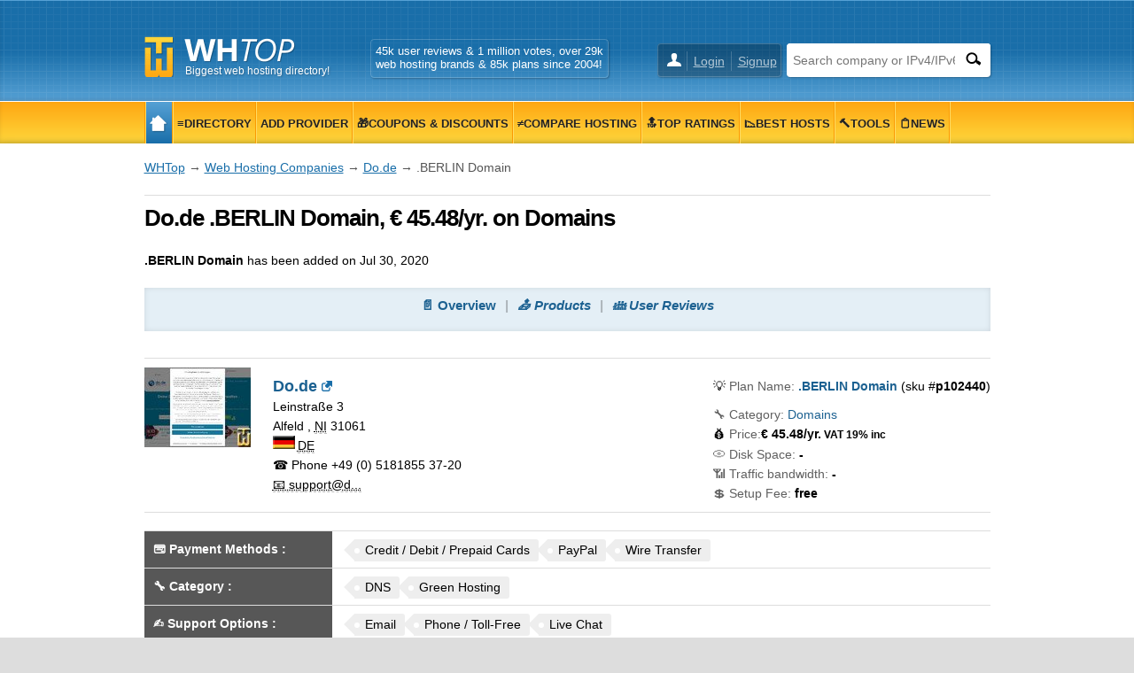

--- FILE ---
content_type: text/html; charset=UTF-8
request_url: https://www.whtop.com/plans/do.de/102440
body_size: 7463
content:
<!doctype html><html lang="en"><head prefix="og: http://ogp.me/ns# fb: http://ogp.me/ns/fb# article: http://ogp.me/ns/article# product: http://ogp.me/ns/product#"><meta name="viewport" content="width=device-width, initial-scale=1"><meta http-equiv="Content-Type" content="text/html; charset=UTF-8"><base href="https://www.whtop.com/"><link rel="icon" href="https://static.whtop.com/favicon.ico" type="image/x-icon"><meta name="description" content="Jul 30, 2020: .BERLIN Domain plan from Do.de (do.de), price: EUR 45.48/year on Domains"><link rel="canonical" href="https://www.whtop.com/plans/do.de/102440"><meta property="product:product_link" content="https://www.do.de/domains/be-domain/"><meta property="og:type" content="product"><meta property="og:image" content="https://static.whtop.com/images/plans/do.de-2020-3059798035-big.jpg"><meta property="og:image:alt" content=".BERLIN Domain &gt; do.de, EUR 45.48/yr. on Domains, "><meta property="twitter:image" content="https://static.whtop.com/images/plans/do.de-2020-3059798035-big.jpg"><meta property="og:updated_time" content="2020-07-30"><meta property="product:availability" content="instock"><meta property="product:price:amount" content="45.48"><meta property="product:price:currency" content="EUR"><meta property="product:category" content="Domains"><meta property="product:brand" content="do.de"><meta property="product:retailer_title" content="Do.de"><meta property="product:retailer" content="120362224680433"><meta property="fb:app_id" content="1423394267943167"><meta property="og:title" content=".BERLIN Domain &gt; do.de, EUR 45.48/yr. on Domains,"><meta property="og:locale" content="en_US"><meta property="og:url" content="https://www.whtop.com/plans/do.de/102440"><meta property="og:site_name" content="WHTop"><meta property="og:description" content="Jul 30, 2020: .BERLIN Domain plan from Do.de (do.de), price: EUR 45.48/year on Domains"><meta name="twitter:site" content="@webhostingtop"><meta name="twitter:creator" content="@webhostingtop"><meta name="twitter:title" content=".BERLIN Domain &gt; do.de, EUR 45.48/yr. on Domains,"><meta name="twitter:description" content="Jul 30, 2020: .BERLIN Domain plan from Do.de (do.de), price: EUR 45.48/year on Domains"><meta name="twitter:card" content="summary"><link rel="search" type="application/opensearchdescription+xml" href="https://static.whtop.com/opensearch.xml" title="WHTop"><link rel="apple-touch-icon" sizes="48x48" href="https://static.whtop.com/layout/whtop/images/icon-48.png"><link rel="apple-touch-icon" sizes="72x72" href="https://static.whtop.com/layout/whtop/images/icon-72.png"><link rel="apple-touch-icon" sizes="144x144" href="https://static.whtop.com/layout/whtop/images/icon-144.png"><link rel="apple-touch-icon" sizes="192x192" href="https://static.whtop.com/layout/whtop/images/icon-192.png"><link rel="manifest" href="/manifest.json"><meta name="theme-color" content="#75aed6"><meta name="apple-mobile-web-app-capable" content="yes"> <meta name="apple-mobile-web-app-title" content="WHTop.com"> <meta name="msapplication-TileImage" content="https://static.whtop.com/layout/whtop/images/icon-144.png"> <meta name="msapplication-TileColor" content="#75aed6"> <link rel="stylesheet" type="text/css" href="https://static.whtop.com/layout/whtop/style.css"><style>table tr th{width:200px}.a-name{font-weight:bold;font-size:16px}.a-pos-rat{position:absolute;left:37px;bottom:0}.a-pos-rank{position:absolute;left:37px;bottom:25px}.a-pos-final{position:relative;text-align:center;min-height:170px}.a-pos-final-color{border:1px solid #CCCCCC;background:#efefef}._h90{height:90px}.fn.org{font-weight:bold;font-size:18px}@media screen and (min-width:620px){#m1 ul li a,#m2 ul li a{padding-right:4px;padding-left:4px}}.fl{width:25px;height:15px}a.fl,div.fl,span.fl{text-indent:28px;white-space:nowrap;float:left;margin-right:3px}div.fl.none,span.fl.none{float:none;vertical-align:middle;display:inline-block}#page{overflow:hidden}body{font-size:14px;line-height:22px}#main h4{font-size:16px}#main h5,#main h6{font-size:15px;margin:20px 0 0}ul.brand-space li a{padding-bottom:5px;display:inline-block}.brand-space{padding-bottom:10px}#logo{width:250px}@media screen and (max-width:620px){body{font-size:16px}}@media screen and (max-width:1000px){#m1,#m2{overflow:hidden}}.breadcrumb a{text-decoration:underline}.s_table_head_no_link{background:#575757}table.table tr th{background:#575757;padding:5px 2px 5px 2px}</style><title>.BERLIN Domain &gt; do.de, EUR 45.48/yr. on Domains,</title></head><body><header id="header"><div class="width"><div id="logo"><a href="/">Biggest web hosting directory!</a></div><div id="search"><form method="post" action="https://www.whtop.com/directory"><input type="hidden" name="fuseaction" value="directory"><input type="text" name="search" aria-label="Search company or IPv4/IPv6" placeholder="Search company or IPv4/IPv6" class="search-text"><input type="submit" value="" aria-label="Search" class="search-button"></form> </div><div id="user"><ul><li><a href="https://manage.whtop.com/login">Login</a></li><li><a href="https://manage.whtop.com/register" title="Create a new login or use your existing facebook">Signup</a></li> </ul></div><div id="slg"><div>45k user reviews & 1 million votes, over 29k <br> web hosting brands & 85k plans since 2004!</div></div></div></header><div id="m1-placeholder"><div id="m1"><div class="width"><div id="m1-mobile">Menu</div><nav><ul><li class="home"><a href="/"><span class="notext">WHTop</span></a></li><li><a href="/directory"><span>&#8801;Directory</span></a></li><li><a href="/directory.add-host"><span>Add Provider</span></a></li><li><a href="/directory.discount-coupons"><span>&#127873;Coupons &amp; Discounts</span></a></li><li><a href="/compare"><span>&#8800;Compare Hosting</span></a></li><li><a href="/top"><span>&#128285;Top Ratings</span></a></li><li><a href="/best"><span>&#128201;Best Hosts</span></a></li><li><a href="/tools"><span>&#128296;Tools</span></a></li><li><a href="/news"><span>&#128203;News</span></a></li></ul></nav> <span id="m1-back"></span></div></div></div><div id="aright-body"><div id="aright-body-width" class="width"><div id="aright2"></div></div></div><div id="page"><div id="body" class="width"> <div id="container" class="full-width"><div role="main" id="main"><script type="application/ld+json" nonce="20260125_4249111745">{"@context": "https://schema.org","@type": "BreadcrumbList","name": "WHTop Breadcrumb","itemListElement": [{"@type": "ListItem","position": 1,"item": {"@type": "WebPage","id": "https://www.whtop.com/","url": "https://www.whtop.com/","name": "WHTop"}},{"@type": "ListItem","position": 2,"item": {"@type": "WebPage","id": "https://www.whtop.com/companies","url": "https://www.whtop.com/companies","name": "Web Hosting Companies"}},{"@type": "ListItem","position": 3,"item": {"@type": "WebPage","id": "https://www.whtop.com/review/do.de","url": "https://www.whtop.com/review/do.de","name": "Do.de"}},{"@type": "ListItem","position": 4,"item": {"@type": "WebPage","name": ".BERLIN Domain"}}]}</script><div class="breadcrumb"><a href="https://www.whtop.com/">WHTop</a> &rarr; <a href="/companies">Web Hosting Companies</a> &rarr; <a href="/review/do.de" class="brand-space">Do.de</a> &rarr; .BERLIN Domain</div><h1>Do.de .BERLIN Domain, &euro; 45.48/yr. on  Domains</h1><div><br><b>.BERLIN Domain</b> has been added on Jul 30, 2020<div id="submenu-placeholder"><nav id="submenu" typeof="ItemList" vocab="https://schema.org/"><span><a href="/review/do.de" class="brand-space">&#128196; Overview</a></span><span property="itemListElement" typeof="SiteNavigationElement"><a href="/review/do.de#plans" class="brand-space" property="url"><i property="name" content="&#128228; Products">&#128228; Products</i></a><meta property="position" content="2"></span><span property="itemListElement" typeof="SiteNavigationElement"><a href="/review/do.de#reviews" class="brand-space" property="url"><i property="name" content="&#128106; User Reviews">&#128106; User Reviews</i></a><meta property="position" content="3"></span></nav></div><div id="server" class="with-share clearer"><div><div id="server-image" class="cpointer"><img src="https://static.whtop.com/companies/do.de-photo-small.gif?202511290903" width="120" height="90" alt="do.de" class="left" property="image" title="do.de screenshot taken on 29 November, 2025"></div><a class="fn org external" target="_blank" href="https://manage.whtop.com/companies/do.de/visit">Do.de</a><div id="server-description"><div class="adr"> <div class="street-address">Leinstraße 3</div> <span class="locality">Alfeld</span> , <abbr class="region" title="Lower Saxony">NI</abbr> <span class="postal-code">31061</span><div><span class="fl de"></span> <abbr class="country-name" title="Germany">DE</abbr></div></div><div class="tel"><span class="type">&phone; Phone</span><span> +49 (0) 5181855 37-20</span></div><span class="online-contacts"></span><abbr class="email tooltip" title="Available for logged users!">&#128231; support@d...</abbr></div></div><div id="server-share"><ul class="alphabetical" style="display:inline;"><li>&#128161; <span class="gray">Plan Name: </span><a href="https://www.whtop.com/plans/do.de/102440" class="brand-space"><b>.BERLIN Domain</b></a> (sku #<span class="b">p102440</span>)</li><li><span class="gray">&#128295; Category:</span> <a href="https://www.whtop.com/directory/category/domains" class="category">Domains</a></li><li>&#128176; <span class="gray">Price:</span><span class="b"><span>&euro;</span> <span>45.48</span><span>/yr.</span><small class="b nowrap"> VAT 19%  inc</small></span></li><li><span class="gray">&#128191; Disk Space:</span> <b>-</b></li><li><span class="gray">&#128246; Traffic bandwidth:</span> <b>-</b></li><li><span class="gray">&#128178; Setup Fee:</span> <b>free</b></li></ul></div></div><table class="table"><tr><th>&#128179; <b>Payment Methods</b> :</th><td><span class="tag">Credit / Debit / Prepaid Cards</span><span class="tag">PayPal</span><span class="tag">Wire Transfer</span></td></tr><tr><th>&#128295; <b>Category</b> :</th><td><span class="tag">DNS</span><span class="tag">Green Hosting</span></td></tr><tr><th>&#9997;&#65039; <b>Support Options</b> :</th><td><span class="tag">Email</span><span class="tag">Phone / Toll-Free</span><span class="tag">Live Chat</span></td></tr><tr><th><b>Other special features</b> :</th><td><span class="tag">PHP 7</span></td></tr><tr><th>&#9873; <b>Targeting</b> :</th><td><span class="nowrap"><span class="fl none de"></span><span class="tag">DE</span></span> </td></tr></table><div><img src="https://static.whtop.com/images/plans/do.de-2020-3059798035-big.jpg" loading="lazy" width="951" height="713" alt="screenshot of .BERLIN Domain from do.de" class="lazy photo" title="Taken on 30 July, 2020"></div><p >See also initial <a href="https://www.do.de/domains/be-domain/" class="external" target="_blank">.BERLIN Domain</a> plan location on their website!</p><h2>&#128220; Plan description</h2><div class="plans"><div class="plan clearer">Nach der Registrierung stellen wir Ihnen eine Reihe von nützlichen Diensten zu Ihrer Domain zur Verfügung. Mit ihnen verwalten Sie Ihre Domains jetzt noch einfacher und effektiver. Alle Dienste sind für die bei uns registrierten Domains kostenfrei.</div></div><div><br><div class="cpointer _h90" id="acenter_0"></div><h3>&#128201; <a href="/directory/country/de/category/domains">Similar hosting plans from other companies in the same category &amp; country location &#8801;</a></h3><ul class="columns columns-4"><li><div class="a-pos-final-color"><div class="a-pos-final"><a href="/review/domainregistry.de"><span class="fl none de"></span> <span class="b a-name">Domain Registry.de</span></a><br><img src="https://static.whtop.com/images/logo/domainregistry.de.png?20210101090821" loading="lazy" width="120" height="19" alt="domainregistry.de logo" class="lazy"><div class="a-pos-rank"><span class="rank"><span>&#127942; Alexa Rating</span><span class="value"><span>4,286,090</span></span> <span class="red">&#x25B2;</span> </span></div></div><br><ul class="alphabetical"><li>&#128161; Plan: <a href="/review/domainregistry.de#plans"><b>.de</b></a></li><li>&#128295; Category: <b>Domains</b></li><li class="promotions bg">&#128176; Price: <span class="b"><span>&euro;</span><span> 30.00</span><span>/yr.</span><small class="b nowrap"> VAT 19%  inc</small></span></li><li>&#128178; Setup Fee: <b>free</b></li><li>&#128197; Added: <time datetime="2021-01-01T00:00:00+00:00" content="2021-01-01T00:00:00+00:00">Jan  1, 2021</time></li><li>&#128198; Updated: <time class="b green" datetime="2025-09-29T00:00:00+00:00" content="2025-09-29T00:00:00+00:00">Sep 29, 2025</time></li><li><img src="https://static.whtop.com/images/plans/2025/domainregistry.de-3986703649-thumb.jpg" loading="lazy" width="120" height="90" alt="screenshot of .de from domainregistry.de" class="lazy photo" title="Taken on 29 September, 2025"></li></ul><i property="description">.DE country-code domain registration via DENIC member Secura (domainregistry.de). Page states price 30 EUR per year incl. VAT; order form supports standard and IDN (Umlaute ä/ö/ü/ß etc.) with [...]</i></div></li><li><div class="a-pos-final-color"><div class="a-pos-final"><a href="/review/rainbow-web.com"><span class="fl none de"></span> <span class="b a-name">Rainbow-web</span></a><br><img src="https://static.whtop.com/images/logo/rainbow-web.com.png?20250917114509" loading="lazy" width="120" height="71" alt="rainbow-web.com logo" class="lazy"><div class="a-pos-rank"><span class="rank"><span>&#127942; Alexa Rating</span><span class="value"><span>0</span></span></span></div></div><br><ul class="alphabetical"><li>&#128161; Plan: <a href="/review/rainbow-web.com#plans"><b>.COM Domain Registration</b></a></li><li>&#128295; Category: <b>Domains</b></li><li class="promotions bg">&#128176; Price: <span class="b"><span>&euro;</span><span> 26.28</span><span>/yr.</span><small class="b nowrap"> VAT 19%  inc</small></span></li><li>&#128178; Setup Fee: <b>free</b></li><li>&#128197; Added: <time class="green" datetime="2025-09-20T00:00:00+00:00" content="2025-09-20T00:00:00+00:00">Sep 20, 2025</time></li><li><img src="https://static.whtop.com/images/plans/2025/rainbow-web.com-3493092626-thumb.jpg" loading="lazy" width="120" height="90" alt="screenshot of .COM Domain Registration from rainbow-web.com" class="lazy photo" title="Taken on 20 September, 2025"></li></ul><i property="description">.COM registration priced per month (12-month term). Transfer also €2.19/month; renewal €2.49/month. Prices include VAT; no setup fee listed. Other common TLDs on the page (monthly › yearly): .de [...]</i></div></li><li><div class="a-pos-final-color"><div class="a-pos-final"><a href="/review/domainregistry.de"><span class="fl none de"></span> <span class="b a-name">Domain Registry.de</span></a><br><img src="https://static.whtop.com/images/logo/domainregistry.de.png?20210101090821" loading="lazy" width="120" height="19" alt="domainregistry.de logo" class="lazy"><div class="a-pos-rank"><span class="rank"><span>&#127942; Alexa Rating</span><span class="value"><span>4,286,090</span></span> <span class="red">&#x25B2;</span> </span></div></div><br><ul class="alphabetical"><li>&#128161; Plan: <a href="/review/domainregistry.de#plans"><b>.com</b></a></li><li>&#128295; Category: <b>Domains</b></li><li class="promotions bg">&#128176; Price: <span class="b"><span>&euro;</span><span> 60.00</span><span>/yr.</span><small class="b nowrap"> VAT 19%  inc</small></span></li><li>&#128178; Setup Fee: <b>free</b></li><li>&#128197; Added: <time datetime="2021-01-01T00:00:00+00:00" content="2021-01-01T00:00:00+00:00">Jan  1, 2021</time></li><li>&#128198; Updated: <time class="b green" datetime="2025-09-29T00:00:00+00:00" content="2025-09-29T00:00:00+00:00">Sep 29, 2025</time></li><li><img src="https://static.whtop.com/images/plans/2025/domainregistry.de-3364079395-thumb.jpg" loading="lazy" width="120" height="90" alt="screenshot of .com from domainregistry.de" class="lazy photo" title="Taken on 29 September, 2025"></li></ul><i property="description">.COM registration through an ICANN-accredited registrar with provider-independent domain management. Order supports standard ASCII and IDN (Unicode) domains; you may either point the domain to an [...]</i></div></li><li><div class="a-pos-final-color"><div class="a-pos-final"><a href="/review/goneo.de"><span class="fl none de"></span> <span class="b a-name">Goneo</span></a><br><img src="https://static.whtop.com/images/logo/goneo.de.gif" loading="lazy" width="120" height="42" alt="goneo.de logo" class="lazy"><div class="a-pos-rank"><span class="rank"><span>&#127942; Alexa Rating</span><span class="value"><span>207,685</span></span> <span class="red">&#x25B2;</span> </span></div></div><br><ul class="alphabetical"><li>&#128161; Plan: <a href="/review/goneo.de#plans"><b>.COM Domain Registration</b></a></li><li>&#128295; Category: <b>Domains</b></li><li class="promotions bg">&#128176; Price: <span class="b"><span>&euro;</span><span> 23.88</span><span>/yr.</span><small class="b nowrap"> VAT 19%  inc</small></span></li><li>&#128178; Setup Fee: <b>free</b></li><li>&#128197; Added: <time class="green" datetime="2025-11-23T00:00:00+00:00" content="2025-11-23T00:00:00+00:00">Nov 23, 2025</time></li><li><img src="https://static.whtop.com/images/plans/2025/goneo.de-4025037144-thumb.jpg" loading="lazy" width="120" height="90" alt="screenshot of .COM Domain Registration from goneo.de" class="lazy photo" title="Taken on 23 November, 2025"></li></ul><i property="description">.COM registration priced at €1.99 per month (VAT included) as listed in the complete price list for additional domains; a one-time setup fee of €1.99 applies. Management includes DNS editor access [...]</i></div></li></ul></div></div><script type="application/ld+json" nonce="20260125_351157164">{"@context": "http://schema.org/","@type": "Product","brand" : {"@type": "Brand","name": "Do.de","image": "https://static.whtop.com/images/companies/big/do.de-big.jpg?202511290903","url": "https://www.whtop.com/review/do.de","sameAs": "https://www.do.de/","identifier": "do.de"},"name": ".BERLIN Domain","sku": "p102440","productionDate": "2020-07-30T00:00:00+00:00","releaseDate": "2020-07-30T00:00:00+00:00","url": "https://www.whtop.com/plans/do.de/102440","image": "https://static.whtop.com/images/plans/do.de-2020-3059798035-big.jpg","offers" : {"@type": "Offer","availability": "http://schema.org/InStock","url": "https://www.do.de/domains/be-domain/","priceValidUntil": "2025-07-30T00:00:00+00:00","availableDeliveryMethod": "http://purl.org/goodrelations/v1#DeliveryModeDirectDownload","shippingDetails": {"@type": "OfferShippingDetails","shippingRate": {"@type": "MonetaryAmount","value": "0","currency": "EUR"},"shippingDestination": {"@type": "DefinedRegion","addressCountry": "DE"},    "deliveryTime": {"@type": "ShippingDeliveryTime","businessDays": {"@type": "OpeningHoursSpecification","dayOfWeek": ["https://schema.org/Monday","https://schema.org/Tuesday","https://schema.org/Wednesday","https://schema.org/Thursday","https://schema.org/Friday","https://schema.org/Saturday","https://schema.org/Sunday"]},"handlingTime": {"@type": "QuantitativeValue","minValue": 0,"maxValue": 1,"unitCode": "DAY"},"transitTime": {"@type": "QuantitativeValue","minValue": 0,"maxValue": 1,"unitCode": "DAY"}          }},"acceptedPaymentMethod": {"@type": "PaymentMethod","name": ["Credit / Debit / Prepaid Cards","PayPal","Wire Transfer"]},"eligibleRegion": "WorldWide","priceSpecification" : {"@type": "UnitPriceSpecification","priceCurrency": "EUR","valueAddedTaxIncluded": "true","price": "45.48","unitCode": "ANN"}},"isSimilarTo" : [{"@type": "Product","brand": {"@type": "Brand","name": "Domain Registry.de","identifier": "domainregistry.de","logo": "https://static.whtop.com/images/logo/domainregistry.de.png?20210101090821","url": "https://www.whtop.com/review/domainregistry.de","sameAs": "https://www.domainregistry.de/"},"name": ".de","url": "https://www.whtop.com/plans/domainregistry.de/107101","image": "https://static.whtop.com/images/plans/2025/domainregistry.de-3986703649-big.jpg","sku": "p107101","productionDate": "2021-01-01T00:00:00+00:00","releaseDate": "2025-09-29T00:00:00+00:00","description": ".DE country-code domain registration via DENIC member Secura (domainregistry.de). Page states price 30 EUR per year incl. VAT; order form supports standard and IDN (Umlaute ä/ö/ü/ß etc.) with [...]","offers": {"@type": "Offer","availability":  "http://schema.org/InStock","url": "https://www.domainregistry.de/de-domains.html","priceValidUntil": "2030-09-29T00:00:00+00:00","priceSpecification" : {"@type": "UnitPriceSpecification","valueAddedTaxIncluded": "true","price": "30.00","priceCurrency": "EUR","unitCode": "ANN"}}},{"@type": "Product","brand": {"@type": "Brand","name": "Rainbow-web","identifier": "rainbow-web.com","logo": "https://static.whtop.com/images/logo/rainbow-web.com.png?20250917114509","url": "https://www.whtop.com/review/rainbow-web.com","sameAs": "https://www.rainbow-web.com/"},"name": ".COM Domain Registration","url": "https://www.whtop.com/plans/rainbow-web.com/136500","image": "https://static.whtop.com/images/plans/2025/rainbow-web.com-3493092626-big.jpg","sku": "p136500","productionDate": "2025-09-20T00:00:00+00:00","releaseDate": "2025-09-20T00:00:00+00:00","description": ".COM registration priced per month (12-month term). Transfer also €2.19/month; renewal €2.49/month. Prices include VAT; no setup fee listed. Other common TLDs on the page (monthly › yearly): .de [...]","offers": {"@type": "Offer","availability":  "http://schema.org/InStock","url": "https://www.rainbow-web.com/domain-preise","priceValidUntil": "2030-09-20T00:00:00+00:00","priceSpecification" : {"@type": "UnitPriceSpecification","valueAddedTaxIncluded": "true","price": "26.28","priceCurrency": "EUR","unitCode": "ANN"}}},{"@type": "Product","brand": {"@type": "Brand","name": "Domain Registry.de","identifier": "domainregistry.de","logo": "https://static.whtop.com/images/logo/domainregistry.de.png?20210101090821","url": "https://www.whtop.com/review/domainregistry.de","sameAs": "https://www.domainregistry.de/"},"name": ".com","url": "https://www.whtop.com/plans/domainregistry.de/107102","image": "https://static.whtop.com/images/plans/2025/domainregistry.de-3364079395-big.jpg","sku": "p107102","productionDate": "2021-01-01T00:00:00+00:00","releaseDate": "2025-09-29T00:00:00+00:00","description": ".COM registration through an ICANN-accredited registrar with provider-independent domain management. Order supports standard ASCII and IDN (Unicode) domains; you may either point the domain to an [...]","offers": {"@type": "Offer","availability":  "http://schema.org/InStock","url": "https://www.domainregistry.de/com-domains.html","priceValidUntil": "2030-09-29T00:00:00+00:00","priceSpecification" : {"@type": "UnitPriceSpecification","valueAddedTaxIncluded": "true","price": "60.00","priceCurrency": "EUR","unitCode": "ANN"}}},{"@type": "Product","brand": {"@type": "Brand","name": "Goneo","identifier": "goneo.de","logo": "https://static.whtop.com/images/logo/goneo.de.gif","url": "https://www.whtop.com/review/goneo.de","sameAs": "https://www.goneo.de/"},"name": ".COM Domain Registration","url": "https://www.whtop.com/plans/goneo.de/140671","image": "https://static.whtop.com/images/plans/2025/goneo.de-4025037144-big.jpg","sku": "p140671","productionDate": "2025-11-23T00:00:00+00:00","releaseDate": "2025-11-23T00:00:00+00:00","description": ".COM registration priced at €1.99 per month (VAT included) as listed in the complete price list for additional domains; a one-time setup fee of €1.99 applies. Management includes DNS editor access [...]","offers": {"@type": "Offer","availability":  "http://schema.org/InStock","url": "https://www.goneo.de/hilfe_kontakt/preisliste.html","priceValidUntil": "2030-11-23T00:00:00+00:00","priceSpecification" : {"@type": "UnitPriceSpecification","valueAddedTaxIncluded": "true","price": "23.88","priceCurrency": "EUR","unitCode": "ANN"}}}],"description": "Nach der Registrierung stellen wir Ihnen eine Reihe von nützlichen Diensten zu Ihrer Domain zur Verfügung. Mit ihnen verwalten Sie Ihre Domains jetzt noch einfacher und effektiver. Alle Dienste sind für die bei uns registrierten Domains kostenfrei.","category": "Domains"}</script></div></div></div></div> <footer id="footer"> <div class="width"><div id="copyright">&copy; 2004 - 2026 <abbr title="Web Hosting Top">WHTop</abbr></div><div id="footer-menu"><ul><li><a href="/contact">Contact</a></li><li><a href="/advertising">Advertising</a></li><li><div class="only-desktop"><a href="/sitemap">Sitemap</a></div></li></ul></div><div id="social" class="clearer"><ul><li class="facebook"><a target="_blank" rel="noopener" href="https://www.facebook.com/webhostingtop" class="notext">Facebook</a></li><li class="twitter"><a target="_blank" rel="noopener" href="https://twitter.com/webhostingtop" class="notext">Twitter</a></li><li class="blog"><a href="/blog/" class="notext">Blog</a></li><li class="pinterest"><a target="_blank" rel="noopener" href="https://www.pinterest.com/webhostingtop/" class="notext">Pinterest</a></li><li class="linkedin"><a target="_blank" rel="noopener" href="https://www.linkedin.com/company/webhostingtop" class="notext">Linkedin</a></li><li class="rss"><a href="/rss" class="notext">RSS</a></li></ul></div><div class="ar"><small title="DIRECT: 66.249.68.129">260125 0332 | 0.03 | 1/2</small></div></div><div id="back-body"><div id="back-body-width" class="width"><span id="back"></span></div></div></footer><script nonce="20260125_69691107">(function() {function getScript(url,success){var script=document.createElement("script");script.src=url;script.defer=true;var head=document.getElementsByTagName("head")[0],done=false;script.onload=script.onreadystatechange = function(){if ( !done && (!this.readyState || this.readyState == "loaded" || this.readyState == "complete") ) {done=true;success();script.onload = script.onreadystatechange = null;head.removeChild(script);}};head.appendChild(script);}getScript("https://static.whtop.com/include/js/jquery.js",function(){function shuffleArray(arr) {for (var i = arr.length - 1; i > 0; i--) {var j = Math.floor(Math.random() * (i + 1));var temp = arr[i];arr[i] = arr[j];arr[j] = temp;}return arr;}var show_timer = 10000;var show_no = 0;    var show_max = 3;var a_numbers = [1,2,3,4,5,6,7,8,9,10];a_numbers = shuffleArray(a_numbers);var show_init = 0;var show_start = 0;function aright(var_1){if (1 == show_start && 1 == var_1) { return }else if (1 == var_1) { show_start = 1; setInterval(aright,show_timer);}if ($("#aright2").hasClass("visible") && $(window).width() >= 1200 ){var r = "https://manage.whtop.com/photos2.aright/" + a_numbers[show_init];$("#aright2").html("");$("#aright2").prepend("<img src='" + r + ".gif?" + window.location.pathname + "' alt=\"\">");$("#aright2").off();$("#aright2").click(function() { window.open(r + "/visit?" + window.location.pathname, "_blank");});show_no ++; show_init ++;if (show_no == show_max) {show_init = show_init - show_max; show_no = 0;}}}var a_center = [];function acenter(element_id, pos){if (element_id in a_center) { return; }if (pos >= 10) {pos=0; }var aelement = $(element_id);var elementTop = aelement.offset().top;var elementBottom = elementTop + aelement.outerHeight();var viewportTop = $(window).scrollTop();var viewportBottom = viewportTop + $(window).height();var acenter_visible = elementBottom > viewportTop && elementTop < viewportBottom;if (acenter_visible){a_center[element_id] = 1;var r = "https://manage.whtop.com/photos2.acenter/" + a_numbers[pos];aelement.html("");aelement.prepend("<img src='" + r + ".gif?" + window.location.pathname + "' alt=\"\">");aelement.off();aelement.click(function() { window.open(r + "/visit?" + window.location.pathname, "_blank");});}}jQuery.easing.custom = function ( x, t, b, c, d ){return -c *( t /= d ) * ( t - 2) + b;};$("#back-body, #m1-back").click(function(){$("html,body").animate({scrollTop:0},0);return false;});function fixedMenu(){var scrollTop = jQuery( window ).scrollTop(); if ( scrollTop > 100 ){jQuery( "#back, #m1-back, #aright2" ).addClass( "visible" ); aright(1);}else { jQuery( "#back, #m1-back, #aright2" ).removeClass( "visible" ); }}jQuery( window ).ready( function( jQuery ) {jQuery( "#m1-mobile" ).click( function( event ){$( "#m1" ).toggleClass( "open" );});jQuery( window ).scroll( function(){ fixedMenu(); acenter("#acenter_0", 0);}); jQuery( window ).resize( function(){ fixedMenu(); });fixedMenu();$("#server-image").click(function() { window.open("https://manage.whtop.com/companies/do.de/visit", "_blank"); });});});getScript("https://www.googletagmanager.com/gtag/js?id=G-4XTMHVXW1G",function(){window.dataLayer = window.dataLayer || [];  function gtag(){dataLayer.push(arguments);} gtag("js", new Date());gtag("config", "G-4XTMHVXW1G", {"cookie_domain": "www.whtop.com", "cookie_flags": "SameSite=None;Secure"});});})();</script><script nonce="20260125_899512965">var head  = document.getElementsByTagName("head")[0];var link  = document.createElement("link");link.rel  = "stylesheet";link.type = "text/css";link.href = "https://static.whtop.com/layout/whtop/flags.css";link.media = "all";head.appendChild(link);</script><script nonce="20260125_368421708">if ("www.whtop.com" == window.location.hostname && "serviceWorker" in navigator) {window.addEventListener("load", function() {navigator.serviceWorker.register("/sw.js?1")});}</script><script defer src="https://static.cloudflareinsights.com/beacon.min.js/vcd15cbe7772f49c399c6a5babf22c1241717689176015" integrity="sha512-ZpsOmlRQV6y907TI0dKBHq9Md29nnaEIPlkf84rnaERnq6zvWvPUqr2ft8M1aS28oN72PdrCzSjY4U6VaAw1EQ==" data-cf-beacon='{"version":"2024.11.0","token":"02391bfcf6b44d70bc5710c0e3d77e5f","r":1,"server_timing":{"name":{"cfCacheStatus":true,"cfEdge":true,"cfExtPri":true,"cfL4":true,"cfOrigin":true,"cfSpeedBrain":true},"location_startswith":null}}' crossorigin="anonymous"></script>
</body></html>